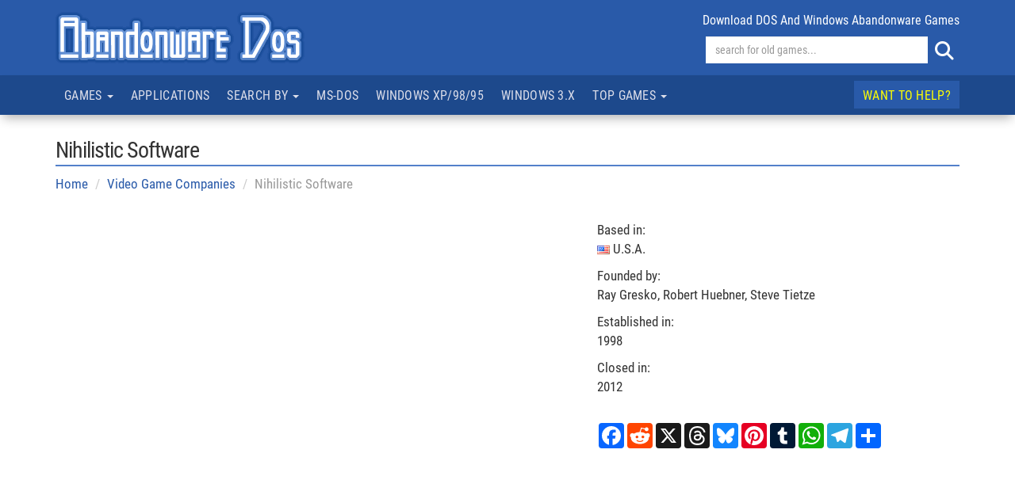

--- FILE ---
content_type: text/html; charset=UTF-8
request_url: https://www.abandonwaredos.com/retro-game-company.php?cmp=950&n=nihilistic-software
body_size: 6324
content:
<!DOCTYPE html>
<html lang="en" xml:lang="en">
<head>
<title>Nihilistic Software games on Abandonware DOS</title>
<meta name="description" content="Nihilistic Software: games developed or published for DOS and Windows " />
<meta name="keywords" content="Nihilistic Software,company,games,abandonware,dos,windows,download" />
<link rel="canonical" href="https://www.abandonwaredos.com/retro-game-company.php?cmp=950&amp;n=nihilistic-software"/>
		<meta property="og:title" content="Retro game company" />
		<meta property="og:type" content="article" />
		<meta property="og:url" content="https://www.abandonwaredos.com/retro-game-company.php?cmp=950&n=nihilistic-software" />
		<meta property="og:image" content="https://www.abandonwaredos.com/img/generic/clean_logo.png" />
		<meta property="og:locale" content="en_US" />
		<meta property="og:description" content="Retro game company" />
		<meta property="og:site_name" content="Abandonware DOS" />
					<meta property="og:locale" content="en_UK" />
							<meta property="article:published_time" content="" />
				<meta property="article:modified_time" content="" />
						<meta property="twitter:card" content="summary" />
		<meta property="twitter:title" content="Retro game company" />
		<meta property="twitter:description" content="Retro game company" />
		<meta property="twitter:image" content="https://www.abandonwaredos.com/img/generic/clean_logo.png" />
		<meta property="twitter:url" content="https://www.abandonwaredos.com/retro-game-company.php?cmp=950&n=nihilistic-software" />
		<script type="text/javascript" async=true>
!function(){var e=window.location.hostname,t=document.createElement("script"),a=document.getElementsByTagName("script")[0],s="https://cmp.inmobi.com".concat("/choice/","qkwajJ5eKAMZK","/",e,"/choice.js?tag_version=V3"),n=0;t.async=!0,t.type="text/javascript",t.src=s,a.parentNode.insertBefore(t,a),!function e(){for(var t,a="__tcfapiLocator",s=[],n=window;n;){try{if(n.frames[a]){t=n;break}}catch(p){}if(n===window.top)break;n=n.parent}t||(!function e(){var t=n.document,s=!!n.frames[a];if(!s){if(t.body){var p=t.createElement("iframe");p.style.cssText="display:none",p.name=a,t.body.appendChild(p)}else setTimeout(e,5)}return!s}(),n.__tcfapi=function e(){var t,a=arguments;if(!a.length)return s;if("setGdprApplies"===a[0])a.length>3&&2===a[2]&&"boolean"==typeof a[3]&&(t=a[3],"function"==typeof a[2]&&a[2]("set",!0));else if("ping"===a[0]){var n={gdprApplies:t,cmpLoaded:!1,cmpStatus:"stub"};"function"==typeof a[2]&&a[2](n)}else"init"===a[0]&&"object"==typeof a[3]&&(a[3]=Object.assign(a[3],{tag_version:"V3"})),s.push(a)},n.addEventListener("message",function e(t){var a="string"==typeof t.data,s={};try{s=a?JSON.parse(t.data):t.data}catch(n){}var p=s.__tcfapiCall;p&&window.__tcfapi(p.command,p.version,function(e,s){var n={__tcfapiReturn:{returnValue:e,success:s,callId:p.callId}};a&&(n=JSON.stringify(n)),t&&t.source&&t.source.postMessage&&t.source.postMessage(n,"*")},p.parameter)},!1))}(),!function e(){let t=["2:tcfeuv2","6:uspv1","7:usnatv1","8:usca","9:usvav1","10:uscov1","11:usutv1","12:usctv1"];window.__gpp_addFrame=function(e){if(!window.frames[e]){if(document.body){var t=document.createElement("iframe");t.style.cssText="display:none",t.name=e,document.body.appendChild(t)}else window.setTimeout(window.__gpp_addFrame,10,e)}},window.__gpp_stub=function(){var e=arguments;if(__gpp.queue=__gpp.queue||[],__gpp.events=__gpp.events||[],!e.length||1==e.length&&"queue"==e[0])return __gpp.queue;if(1==e.length&&"events"==e[0])return __gpp.events;var a=e[0],s=e.length>1?e[1]:null,n=e.length>2?e[2]:null;if("ping"===a)s({gppVersion:"1.1",cmpStatus:"stub",cmpDisplayStatus:"hidden",signalStatus:"not ready",supportedAPIs:t,cmpId:10,sectionList:[],applicableSections:[-1],gppString:"",parsedSections:{}},!0);else if("addEventListener"===a){"lastId"in __gpp||(__gpp.lastId=0),__gpp.lastId++;var p=__gpp.lastId;__gpp.events.push({id:p,callback:s,parameter:n}),s({eventName:"listenerRegistered",listenerId:p,data:!0,pingData:{gppVersion:"1.1",cmpStatus:"stub",cmpDisplayStatus:"hidden",signalStatus:"not ready",supportedAPIs:t,cmpId:10,sectionList:[],applicableSections:[-1],gppString:"",parsedSections:{}}},!0)}else if("removeEventListener"===a){for(var i=!1,r=0;r<__gpp.events.length;r++)if(__gpp.events[r].id==n){__gpp.events.splice(r,1),i=!0;break}s({eventName:"listenerRemoved",listenerId:n,data:i,pingData:{gppVersion:"1.1",cmpStatus:"stub",cmpDisplayStatus:"hidden",signalStatus:"not ready",supportedAPIs:t,cmpId:10,sectionList:[],applicableSections:[-1],gppString:"",parsedSections:{}}},!0)}else"hasSection"===a?s(!1,!0):"getSection"===a||"getField"===a?s(null,!0):__gpp.queue.push([].slice.apply(e))},window.__gpp_msghandler=function(e){var t="string"==typeof e.data;try{var a=t?JSON.parse(e.data):e.data}catch(s){var a=null}if("object"==typeof a&&null!==a&&"__gppCall"in a){var n=a.__gppCall;window.__gpp(n.command,function(a,s){var p={__gppReturn:{returnValue:a,success:s,callId:n.callId}};e.source.postMessage(t?JSON.stringify(p):p,"*")},"parameter"in n?n.parameter:null,"version"in n?n.version:"1.1")}},"__gpp"in window&&"function"==typeof window.__gpp||(window.__gpp=window.__gpp_stub,window.addEventListener("message",window.__gpp_msghandler,!1),window.__gpp_addFrame("__gppLocator"))}();var p=function(){var e=arguments;typeof window.__uspapi!==p&&setTimeout(function(){void 0!==window.__uspapi&&window.__uspapi.apply(window.__uspapi,e)},500)},i=function(){n++,window.__uspapi===p&&n<3?console.warn("USP is not accessible"):clearInterval(r)};if(void 0===window.__uspapi){window.__uspapi=p;var r=setInterval(i,6e3)}}();
</script>

<meta charset="utf-8">
<meta name="viewport" content="width=device-width, initial-scale=1">
<meta name="author" content="Abandonware DOS">
<link rel="shortcut icon" href="/img/favicons/favicon.ico">

<link href="https://stackpath.bootstrapcdn.com/bootstrap/3.4.1/css/bootstrap.min.css" rel="stylesheet" integrity="sha384-HSMxcRTRxnN+Bdg0JdbxYKrThecOKuH5zCYotlSAcp1+c8xmyTe9GYg1l9a69psu" crossorigin="anonymous">

<link href="/common/fa-6.5.2-web/css/fontawesome.min.css" rel="stylesheet" />
<link href="/common/fa-6.5.2-web/css/brands.min.css" rel="stylesheet" />
<link href="/common/fa-6.5.2-web/css/solid.min.css" rel="stylesheet" />

<link href="https://www.abandonwaredos.com/css/main.css?v=73" rel="stylesheet" type="text/css">
<link rel="preload" href="https://www.abandonwaredos.com/fonts/rc/roboto-condensed.woff2" as="font" type="font/woff2" crossorigin>
<link rel="alternate" type="application/rss+xml" title="Abandonware DOS RSS" href="https://www.abandonwaredos.com/feed/news_RSS.php">
<link rel="apple-touch-icon" href="/img/favicons/apple-touch-icon.png" />

<script>(function(w,d,s,l,i){w[l]=w[l]||[];w[l].push({'gtm.start':
new Date().getTime(),event:'gtm.js'});var f=d.getElementsByTagName(s)[0],
j=d.createElement(s),dl=l!='dataLayer'?'&l='+l:'';j.async=true;j.src=
'https://www.googletagmanager.com/gtm.js?id='+i+dl;f.parentNode.insertBefore(j,f);
})(window,document,'script','dataLayer','GTM-MQMV5Q');</script></head>
<body>
	<noscript><iframe src="https://www.googletagmanager.com/ns.html?id=GTM-MQMV5Q"
height="0" width="0" style="display:none;visibility:hidden"></iframe></noscript><header class="wrTestata">
	<div class="container">
		<div class="row">
			<div class="col-xs-5 col-sm-6 titolo">
				<a href="./"><img src="/img/abandonware_dos_title.png" width="325" height="65" class="img-responsive" alt="Abandonware DOS title"></a>
			</div>

			<div class="col-xs-7 col-sm-6 text-right">
				<div class="numGames clearfix hidden-xs">download DOS and Windows abandonware games</div>
				<form id="form_ricerca" name="form_ricerca" action="/search-redir.php" method="get" class="pull-right" role="search">
					<div class="sBox">
						<div class="in"><input id="sr" name="sr" type="text" size="44" placeholder="search for old games..." class="form-control"></div>
						<button type="submit" class="btn btn-success" name="b" id="b" value="find" title="search"><i class="fa fa-search"></i></button>
					</div>
				</form>
			</div>
		</div>

	</div>
</header><nav class="navbar navbar-default" data-spy="affix" data-offset-top="200" id="navTop" role="navigation">
	<div class="container">

		<div class="navbar-header">
			<button type="button" class="navbar-toggle" data-toggle="collapse" data-target="#mainbar1">
				<span class="sr-only">Toggle navigation</span>
				<span class="icon-bar"></span>
				<span class="icon-bar"></span>
				<span class="icon-bar"></span>
			</button>
		</div>

		<div class="collapse navbar-collapse" id="mainbar1">
			<ul class="nav navbar-nav">
				<li class="dropdown">
					<a href="#" class="dropdown-toggle" data-toggle="dropdown" data-hover="dropdown">Games <span class="caret"></span></a>
					<ul class="dropdown-menu">
						<li><a href="/abandonware-list.php?tp=7&amp;gen=action">action</a></li><li><a href="/abandonware-list.php?tp=7&amp;gen=action-adventure">action-adventure</a></li><li><a href="/abandonware-list.php?tp=7&amp;gen=adventure">adventure</a></li><li><a href="/abandonware-list.php?tp=7&amp;gen=puzzle">puzzle</a></li><li><a href="/abandonware-list.php?tp=7&amp;gen=racing">racing</a></li><li><a href="/abandonware-list.php?tp=7&amp;gen=rpg">rpg</a></li><li><a href="/abandonware-list.php?tp=7&amp;gen=shooter">shooter</a></li><li><a href="/abandonware-list.php?tp=7&amp;gen=simulation">simulation</a></li><li><a href="/abandonware-list.php?tp=7&amp;gen=sports">sports</a></li><li><a href="/abandonware-list.php?tp=7&amp;gen=strategy">strategy</a></li><li><a href="/abandonware-list.php?tp=7&amp;gen=vehicle+simulation">vehicle simulation</a></li>						<li class="divider"></li>
						<li><a href="/abandonware-list.php?tp=1&kword=484&theme=demo">Demos</a></li>
					</ul>
				</li>
				<li ><a href="applications.php?pag=634&amp;l=Applications+for+DOS+and+other+legacy+systems"    >Applications</a></li><li class="dropdown"><a href="#" class="dropdown-toggle"  data-toggle="dropdown"  data-hover="dropdown">Search by <span class="caret"></span></a><ul class="dropdown-menu"><li class="hidden-sm"><a href="browse-title.php?pag=571&amp;l=Browse+abandonware+and+retro+games+by+title"    >Title</a></li><li ><a href="browse-keywords.php?pag=572&amp;l=Browse+abandonware+and+retro+games+by+keyword"    >Keyword</a></li><li class="hidden-sm"><a href="browse-years.php?pag=573&amp;l=Abandonware+games+by+year+of+release"    >Year</a></li><li ><a href="game-companies.php?pag=575&amp;l=List+of+DOS+and+Windows+video+games+companies"    >Company</a></li><li ><a href="game-designers.php?pag=576&amp;l=The+top+video+games+designers+of+the+past"    >Designer</a></li></ul></li><li ><a href="dos-classics.php?pag=618&amp;l=Classic+DOS+games"    >MS-DOS</a></li><li class="hidden-sm"><a href="abandonware-windows.php?pag=601&amp;l=Classic+Windows+XP%2F98%2F95+games"    >Windows XP/98/95</a></li><li class="hidden-sm hidden-md"><a href="abandonware-windows-3x.php?pag=624&amp;l=Classic+Windows+3.x+games"    >Windows 3.x</a></li><li class="dropdown"><a href="#" class="dropdown-toggle"  data-toggle="dropdown"  data-hover="dropdown">Top games <span class="caret"></span></a><ul class="dropdown-menu"><li ><a href="best-old-games.php?pag=578&amp;l=The+best+abandonware+PC+games+of+all+time"    >The best abandonware games</a></li><li ><a href="charts-most-downloaded.php?pag=621&amp;l=The+most+downloaded+games+on+Abandonware+DOS"    >Top downloads</a></li><li ><a href="charts-playonline.php?pag=629&amp;l=Play+old+games+online"    >Play games online</a></li><li ><a href="charts-most-popular.php?pag=626&amp;l=The+most+popular+games+on+Abandonware+DOS"    >The most popular games</a></li><li ><a href="charts-genre.php?pag=623&amp;l=Best+abandonware+games+by+genre"    >Best games by genre</a></li></ul></li>			</ul>
			<ul class="nav navbar-nav navbar-right">
				<li class="evid"><a href="page.php?pag=591&amp;l=How+to+help+and+why+Abandonware+DOS+needs+support"    >Want to help?</a></li>			</ul>
		</div>

	</div>
</nav><div class="container">
    <main>
		<div class="col2">	<h1>Nihilistic Software</h1>
	<article class="wrGame">
		<ol class="breadcrumb hidden-xs">
			<li><a href="./">Home</a></li>
			<li><a href="/game-companies.php?pag=575">Video Game Companies</a></li>
			<li>Nihilistic Software</li>
		</ol>

		<div class="row mb-4 mt-4">

			<div class="col-sm-7">
							</div>

			<div class="col-sm-5 pt-4">
									<div class="mb-3">Based in:<br><img src="/img/flags/ico_en_us.png" alt="U.S.A."> U.S.A.</div>
										<div class="mb-3">Founded by:<br>Ray Gresko, Robert Huebner, Steve Tietze</div>
									<div class="mb-3">Established in:<br>1998</div>
				<div class="mb-3">Closed in:<br>2012</div>
				<br>
				<div class="wrShare">
	<!-- AddToAny BEGIN -->
	<div class="a2a_kit a2a_kit_size_32 a2a_default_style">
	<a class="a2a_button_facebook"></a>
	<a class="a2a_button_reddit"></a>
	<a class="a2a_button_x"></a>
	<a class="a2a_button_threads"></a>
	<a class="a2a_button_bluesky"></a>
	<a class="a2a_button_pinterest"></a>
	<a class="a2a_button_tumblr"></a>
	<a class="a2a_button_whatsapp"></a>
    <a class="a2a_button_telegram"></a>
	<a class="a2a_dd" href="https://www.addtoany.com/share"></a>
	</div>
	<script async src="https://static.addtoany.com/menu/page.js"></script>
	<!-- AddToAny END -->
</div>			</div>

		</div>
		
	</article>
	<br>
	<script async src="https://pagead2.googlesyndication.com/pagead/js/adsbygoogle.js?client=ca-pub-9643527450497487"
     crossorigin="anonymous"></script>
<ins class="adsbygoogle"
     style="display:block"
     data-ad-client="ca-pub-9643527450497487"
     data-ad-slot="2430646443"
     data-ad-format="auto"
     data-full-width-responsive="true"></ins>
<script>
     (adsbygoogle = window.adsbygoogle || []).push({});
</script>	<br>

	<div class="row">

		<div class="col-sm-9 col-md-8 mb-4">
			<h2>Games by Nihilistic Software</h2>
			<div class="my-4">This is a chronological list of games published or developed by Nihilistic Software from 2000 to 2000 on Abandonware DOS for DOS, Windows, Linux or Mac.</div>
			<div class="wrGameList">
				<div class="wrGameListL">
				<div class="row mb-5">
	<div class="col-sm-3">
		<a href="/abandonware-game.php?abandonware=Vampire%3A+The+Masquerade+-+Redemption&amp;gid=3396" title="Vampire: The Masquerade - Redemption" class="thumbnail"><img src="public/aban_img_screens/mini/vampire-redemption-06.jpg" width="231" height="144" class="media-object" alt="vampire-the-masquerade-redemption" /></a>
	</div>
	<div class="col-sm-9">
	<h3><a href="/abandonware-game.php?abandonware=Vampire%3A+The+Masquerade+-+Redemption&amp;gid=3396">Vampire: The Masquerade - Redemption</a></h3>
		<div class="wrTags">
			<span class="label label-warning">2000</span><span class="label label-info">Windows XP/98/95</span><span class="label label-info">Mac OS</span><span class="label label-info">rpg</span><span class="label label-danger">protected</span>			<span class="label label-white1">action RPG</span>
		</div>
			</div>
</div>				</div>
			</div>
			<br>
			<script async src="https://pagead2.googlesyndication.com/pagead/js/adsbygoogle.js?client=ca-pub-9643527450497487"
     crossorigin="anonymous"></script>
<ins class="adsbygoogle"
     style="display:block"
     data-ad-client="ca-pub-9643527450497487"
     data-ad-slot="2430646443"
     data-ad-format="auto"
     data-full-width-responsive="true"></ins>
<script>
     (adsbygoogle = window.adsbygoogle || []).push({});
</script>		</div>

		<aside class="aside col-sm-3 col-md-4 sideSticky">
			<div class="theiaStickySidebar">
				<section class="blockDonate colGames2 well wellDonate">
    <h5>Help Abandonware DOS!</h5>
	<div class="bd">
        <p>Abandonware DOS is a free site maintained by only one person.<br>If you want to help, you can donate via PayPal. Thank you!</p>
        <hr class="sm">
        <div class="text-center">
            <form action="https://www.paypal.com/donate" method="post" target="_top">
            <input type="hidden" name="hosted_button_id" value="K67MZ4P5YWWAS" />
            <input type="image" src="https://www.paypalobjects.com/en_US/i/btn/btn_donateCC_LG.gif" border="0" name="submit" title="PayPal - The safer, easier way to pay online!" alt="Donate with PayPal button" />
            <img alt="" border="0" src="https://www.paypal.com/en_US/i/scr/pixel.gif" width="1" height="1" />
            </form>
        </div>
    </div>
</section>			</div>
		</aside>

	</div>

			</div>

	</main>

</div>
<a href="#" class="backToTop hidden-sm"><i class="fa fa-chevron-up"></i></a>
<footer class="wrFooter">
	<div class="container">
		<div class="row">
			<div class="col-sm-2 col-md-2">
				<div class="tit">MORE INFO</div>
				<ul class="social list-unstyled">
					<li><a href="/abandonware-faq.php">F.A.Q.</a></li>
					<li><a href="/retro-games-collection.php">Collecting old games</a></li>
					<li><a href="/contacts">Contacts</a></li>
					<li><a href="/statistics">Statistics</a></li>
				</ul>
			</div>
			<div class="col-sm-3 col-md-3">
				<div class="tit">MORE GAMES</div>
				<ul class="social list-unstyled">
					<li><a href="/music">Soundtracks</a></li>
					<li><a href="/remakes">Retro remakes</a></li>
					<li><a href="/awards">Video games awards</a></li>
					<li><a href="/random-games">Random PC games</a></li>
				</ul>
			</div>
			<div class="col-sm-3 col-md-3">
				<div class="tit">DISCLAIMER</div>
				Company logos, box covers, etc. published on abandonwaredos.com belong to their respective owners.
			</div>
			<div class="col-sm-4 col-md-4 wrSocial">
				<ul class="list-unstyled">
					<li><a href="https://www.facebook.com/abandonwaredos/" target="_blank"><i class="fa-brands fa-facebook"></i>Facebook</a></li>
					<li><a href="https://www.reddit.com/r/abandonwareDOS/" target="_blank"><i class="fa-brands fa-reddit"></i>Reddit</a></li>
					<li><a href="https://twitter.com/AbandonwareDOS" target="_blank"><i class="fa-brands fa-x-twitter"></i>Twitter</a></li>
					<li><a href="https://www.youtube.com/c/Abandonwaredos" target="_blank"><i class="fa-brands fa-youtube"></i>YouTube</a></li>
					<li><a href="https://www.instagram.com/abandonwaredoscom/" target="_blank"><i class="fa-brands fa-instagram"></i>Instagram</a></li>
					<li><a href="https://pinterest.com/emanjonez/pc-retro-gaming/" target="_blank"><i class="fa-brands fa-pinterest"></i>Pinterest</a></li>
					<li><a href="https://www.threads.net/@abandonwaredoscom" target="_blank"><i class="fa-brands fa-threads"></i>Threads</a></li>
					<li><a href="https://bsky.app/profile/abandonwaredos.bsky.social" target="_blank"><i class="fa-brands fa-bluesky"></i>Bluesky</a></li>
				</ul>
			</div>
		</div>
	</div>
</footer>

<div class="wrSubFooter">
	<div class="container">
		<div class="wrSubMenu">
			<a href="/page.php?pag=616">Terms and conditions</a> <a href="/page.php?pag=433">Privacy policy</a> <a href="/privacy-cookies.php">Cookie policy</a>
		</div>
	</div>
</div><script defer src="/include/_base/js/ajax_base.js"></script>
<script src="https://code.jquery.com/jquery-1.10.2.min.js" integrity="sha256-C6CB9UYIS9UJeqinPHWTHVqh/E1uhG5Twh+Y5qFQmYg=" crossorigin="anonymous"></script>
<script src="https://stackpath.bootstrapcdn.com/bootstrap/3.4.1/js/bootstrap.min.js" integrity="sha384-aJ21OjlMXNL5UyIl/XNwTMqvzeRMZH2w8c5cRVpzpU8Y5bApTppSuUkhZXN0VxHd" crossorigin="anonymous"></script>
<script type="text/javascript" src="/js/tooltip.min.js"></script><script type="text/javascript" src="/js/popover.min.js"></script><script type="text/javascript" src="/js/bootstrap-hover-dropdown-master/bootstrap-hover-dropdown.min.js"></script><script type="text/javascript" src="/js/theia-sticky-sidebar.js"></script><script type="text/javascript" src="/js/jquery.config.js"></script>
</body>
</html>


--- FILE ---
content_type: text/html; charset=utf-8
request_url: https://www.google.com/recaptcha/api2/aframe
body_size: 268
content:
<!DOCTYPE HTML><html><head><meta http-equiv="content-type" content="text/html; charset=UTF-8"></head><body><script nonce="vRA06hvay7mDUAyV7AN3Og">/** Anti-fraud and anti-abuse applications only. See google.com/recaptcha */ try{var clients={'sodar':'https://pagead2.googlesyndication.com/pagead/sodar?'};window.addEventListener("message",function(a){try{if(a.source===window.parent){var b=JSON.parse(a.data);var c=clients[b['id']];if(c){var d=document.createElement('img');d.src=c+b['params']+'&rc='+(localStorage.getItem("rc::a")?sessionStorage.getItem("rc::b"):"");window.document.body.appendChild(d);sessionStorage.setItem("rc::e",parseInt(sessionStorage.getItem("rc::e")||0)+1);localStorage.setItem("rc::h",'1767254398336');}}}catch(b){}});window.parent.postMessage("_grecaptcha_ready", "*");}catch(b){}</script></body></html>

--- FILE ---
content_type: text/css
request_url: https://www.abandonwaredos.com/css/main.css?v=73
body_size: 7564
content:
@font-face {
  font-family: 'Roboto Condensed';
  font-style: normal;
  font-weight: 400;
  font-display: swap;
  src: local('Roboto Condensed'), url('/fonts/rc/roboto-condensed.woff2') format('woff2');
}

html {
	scroll-padding-top: 100px;
}

body{
	font-family: 'Roboto Condensed', sans-serif;
	font-size: 17px;
	font-style: normal;
	font-weight: 400;
	}

.m-0 { margin:0!important; }
.m-1 { margin:.25rem!important; }
.m-2 { margin:.5rem!important; }
.m-3 { margin:1rem!important; }
.m-4 { margin:1.5rem!important; }
.m-5 { margin:3rem!important; }
.m-6 { margin:4rem!important; }

.mt-0 { margin-top:0!important; }
.mr-0 { margin-right:0!important; }
.mb-0 { margin-bottom:0!important; }
.ml-0 { margin-left:0!important; }
.mx-0 { margin-left:0 !important;margin-right:0 !important; }
.my-0 { margin-top:0!important;margin-bottom:0!important; }

.mt-1 { margin-top:.25rem!important; }
.mr-1 { margin-right:.25rem!important; }
.mb-1 { margin-bottom:.25rem!important; }
.ml-1 { margin-left:.25rem!important; }
.mx-1 { margin-left:.25rem!important;margin-right:.25rem!important; }
.my-1 { margin-top:.25rem!important;margin-bottom:.25rem!important; }

.mt-2 { margin-top:.5rem!important; }
.mr-2 { margin-right:.5rem!important; }
.mb-2 { margin-bottom:.5rem!important; }
.ml-2 { margin-left:.5rem!important; }
.mx-2 { margin-right:.5rem!important;margin-left:.5rem!important; }
.my-2 { margin-top:.5rem!important;margin-bottom:.5rem!important; }

.mt-3 { margin-top:1rem!important; }
.mr-3 { margin-right:1rem!important; }
.mb-3 { margin-bottom:1rem!important; }
.ml-3 { margin-left:1rem!important; }
.mx-3 { margin-right:1rem!important;margin-left:1rem!important; }
.my-3 { margin-bottom:1rem!important;margin-top:1rem!important; }

.mt-4 { margin-top:1.5rem!important; }
.mr-4 { margin-right:1.5rem!important; }
.mb-4 { margin-bottom:1.5rem!important; }
.ml-4 { margin-left:1.5rem!important; }
.mx-4 { margin-right:1.5rem!important;margin-left:1.5rem!important; }
.my-4 { margin-top:1.5rem!important;margin-bottom:1.5rem!important; }

.mt-5 { margin-top:3rem!important; }
.mr-5 { margin-right:3rem!important; }
.mb-5 { margin-bottom:3rem!important; }
.ml-5 { margin-left:3rem!important; }
.mx-5 { margin-right:3rem!important;margin-left:3rem!important; }
.my-5 { margin-top:3rem!important;margin-bottom:3rem!important; }

.mt-6 { margin-top:4rem!important; }
.mr-6 { margin-right:4rem!important; }
.mb-6 { margin-bottom:4rem!important; }
.ml-6 { margin-left:4rem!important; }
.mx-6 { margin-right:4rem!important;margin-left:4rem!important; }
.my-6 { margin-top:4rem!important;margin-bottom:4rem!important; }

.mt-auto { margin-top:auto!important; }
.mr-auto { margin-right:auto!important; }
.mb-auto { margin-bottom:auto!important; }
.ml-auto { margin-left:auto!important; }
.mx-auto { margin-right:auto!important;margin-left:auto!important; }
.my-auto { margin-bottom:auto!important;margin-top:auto!important; }

.p-0 { padding:0!important; }
.p-1 { padding:.25rem!important; }
.p-2 { padding:.5rem!important; }
.p-3 { padding:1rem!important; }
.p-4 { padding:1.5rem!important; }
.p-5 { padding:3rem!important; }

.pt-0 { padding-top:0!important; }
.pr-0 { padding-right:0!important; }
.pb-0 { padding-bottom:0!important; }
.pl-0 { padding-left:0!important; }
.px-0 { padding-left:0!important;padding-right:0!important; }
.py-0 { padding-top:0!important;padding-bottom:0!important; }

.pt-1 { padding-top:.25rem!important; }
.pr-1 { padding-right:.25rem!important; }
.pb-1 { padding-bottom:.25rem!important; }
.pl-1 { padding-left:.25rem!important; }
.px-1 { padding-left:.25rem!important;padding-right:.25rem!important; }
.py-1 { padding-top:.25rem!important;padding-bottom:.25rem!important; }

.pt-2 { padding-top:.5rem!important; }
.pr-2 { padding-right:.5rem!important; }
.pb-2 { padding-bottom:.5rem!important; }
.pl-2 { padding-left:.5rem!important; }
.px-2 { padding-right:.5rem!important;padding-left:.5rem!important; }
.py-2 { padding-top:.5rem!important;padding-bottom:.5rem!important; }

.pt-3 { padding-top:1rem!important; }
.pr-3 { padding-right:1rem!important; }
.pb-3 { padding-bottom:1rem!important; }
.pl-3 { padding-left:1rem!important; }
.py-3 { padding-bottom:1rem!important;padding-top:1rem!important; }
.px-3 { padding-right:1rem!important;padding-left:1rem!important; }

.pt-4 { padding-top:1.5rem!important; }
.pr-4 { padding-right:1.5rem!important; }
.pb-4 { padding-bottom:1.5rem!important; }
.pl-4 { padding-left:1.5rem!important; }
.px-4 { padding-right:1.5rem!important;padding-left:1.5rem!important; }
.py-4 { padding-top:1.5rem!important;padding-bottom:1.5rem!important; }

.pt-5 { padding-top:3rem!important; }
.pr-5 { padding-right:3rem!important; }
.pb-5 { padding-bottom:3rem!important; }
.pl-5 { padding-left:3rem!important; }
.px-5 { padding-right:3rem!important;padding-left:3rem!important; }
.py-5 { padding-top:3rem!important;padding-bottom:3rem!important; }

.w-100 { width: 100%!important; }
.w-50 { width: 50%!important; }

.btn{
    padding: 7px 12px;
    font-size: 16px;
}

.pagination>.active>a, .pagination>.active>a:focus, .pagination>.active>a:hover, .pagination>.active>span, .pagination>.active>span:focus, .pagination>.active>span:hover {
  background-color: #295AA9;
  border-color: #295AA9;
}
.pagination>li>a, .pagination>li>span {
  color: #295AA9;
  padding: 6px 15px;
}

.list-group-item.active, .list-group-item.active:focus, .list-group-item.active:hover {
	background-color: #295AA9;
	border-color: #295AA9;
}

.breadcrumb{
  background-color: transparent;
  padding: 0 0 4px 0;
  color: #999;
}

.dropdown-menu .divider{
    background-color: #4d82d4;
}

.table-hover>tbody>tr:hover {
  background-color: #eee !important;
}

.btn{
    display: inline-block;
    vertical-align: middle;
    position: relative;
    border: 1px solid;
    box-shadow: inset 0 1px 0 0 rgba(255, 255, 255, 0.19);
	}

.btn-success {
    background: #73B503;
	color: #ebffca;
	}
.btn-success.active, .btn-success.focus, .btn-success:active, .btn-success:focus, .btn-success:hover, .open>.dropdown-toggle.btn-success {
  	background: #518103;
  	border-color: #518103;
	}
.btn-primary {
    background: #295AA9 ;
	}
.btn-primary.active, .btn-primary.focus, .btn-primary:active, .btn-primary:focus, .btn-primary:hover, .open>.dropdown-toggle.btn-primary {
    background: #012865;
    border-color: #012865;
	}
.btn-default {
	text-transform: inherit;
    border-color: #ddd;
    color: #666;
	}

.btn-toptag{
    border: none;
    padding: 0;
    text-transform: capitalize;
    font-size: 16px;
    margin-bottom: 10px;
    margin-right: 20px;
    display: inline-block;
	}
.btn-toptag:hover{
	text-decoration: underline;
	}
.btn-toptag .fa{
    font-size: 18px;
    top: 3px;
    margin-right: 5px;
	}
.btn-award{
	color: #bf9928;
	}
.btn-award:hover{
	color: #c99e34;
	}
.btn-award .fa{
	color: #b57424;
	}
.btn-red,
.btn-red .fa{
	color: #ff0000;
	}


.alert-plain{
    color: #777;
    background-color: #eee;
    border-color: #ddd;
	}
.alert-plain hr {
	border-top-color: #d3d3d3;
}

.label{
  font-size: 13px;
  font-weight: normal;
  padding: .2em .5em .2em;
  }
.label-success{
  	background-color: #73B503;
  	}
.label-info{
	background-color: #167ac6;
	}
.label-default {
  	background-color: #bbb;
	}
.label-white1 {
    background-color: #fff;
    color: #167ac6;
	}

.list-group-item{
	border: none;
	}
a.list-group-item:focus, a.list-group-item:hover, a.list-group-item:hover .badge {
  background-color: #295AA9;
  color: #fff;
}

.nav-pills>li.active>a, .nav-pills>li.active>a:focus, .nav-pills>li.active>a:hover {
  background-color: #295AA9;
}

.thumbnail{
	border: 1px solid #ccc;
	border-radius: 2px;
	background-color: #eee;
	}
.thumbnail.active, .thumbnail:focus, .thumbnail:hover {
  filter: alpha(opacity=70);
  opacity: 0.7;
}

a{
	color: #295aa9;
	text-decoration: none;
	}
a:hover{
	color: #003380;
	text-decoration: underline;
	}

.backToTop {
    position: fixed; display: none;
    color: #fff; background-color: rgba(0, 0, 0, 0.70);
    font-size: 20px;
    bottom: 20px; right: 20px; padding: 15px 20px;
    border-radius: 50px;
    border: 2px solid #fff;
    text-decoration: none;
    z-index: 99;
	}
.backToTop:hover {
    color: #000;
    background-color: rgba(135, 135, 135, 0.40);
    text-decoration: none;
	}

.tabExt a[href^="http://"]:after,
.tabExt a[href^="https://"]:after,
.tabRemakes .rp a[href^="http://"]:after,
.tabRemakes .rp a[href^="https://"]:after,
.extLink:after {
    content: " \2197";
    font-weight: bold;
    position: relative;
    margin-right: 5px;
}

hr.sm{
	margin-top: 10px;
    margin-bottom: 10px;
	}
.col2 hr.sm{
    border-top: 1px solid #ddd;
	}

h1, h2, h3, h4, h5, h6{
    letter-spacing: -1px;
  	border-bottom: 2px solid #5380ca;
    color: #333;
	}
h1{
	font-size: 28px;
  	margin-top: 10px;
	padding-bottom: 3px;
	}
h1 a:hover, h2 a:hover, h3 a:hover{
	text-decoration: none;
	}
h2, h3, h4{
	font-size: 24px;
	padding-bottom: 5px;
	}

h2.plain, h3.plain, h4.plain{
    border: none;
    padding: 0;
	margin-top: 10px;
    font-size: 22px;
}

.table-clear td, .table-clear th{
	border: none !important;
	}

.wrShare .addthis_sharing_toolbox, .wrShare .addthis_toolbox{
	margin: 15px 0 10px 0;
	}
.aside .wrShare .a2a_default_style{
	display: flex;
    flex-wrap: wrap;
	}
.aside .wrShare .a2a_default_style a{
	margin-bottom: 12px;
	}

small {
	display: block;
    margin-bottom: 5px;
	color: #999 !important;
	letter-spacing: -1px;
	}
.darkLink{
	color: #000;
	}

.niceLink{
	font-size: 15px !important;
	text-transform: uppercase;
	}
.niceLink:hover{
	text-decoration: none;
	color: #000;
	}
.niceLink:before{
	content: '\00bb';
	padding-right: 3px;
	font-size: 20px;
	}

.wrSocialBloc i{
    margin-right: 10px;
	}

.borBlock{
	padding-top: 10px;
	padding-bottom: 15px;
	}
.borBlock .b{
	text-transform: uppercase;
	font-weight: bold;
	padding-bottom: 5px;
	}

.wiki{
	font-size: 14px;
	color:#777;
	font-style:italic;
	margin: 5px 0 10px 0;
	}

.msgPub{
	display: none;
	margin-top: 10px;
	margin-bottom: 10px;
    background: #fff;
    border-radius: 5px;
    padding: 15px 10px 10px 15px;
    color: #999;
    border: 1px solid #e3e3e3;
	}
.msgPub img{
	margin: 0 auto;
	}
.msgPub .pp{
	text-align: right;
	}

.wellPrimary {
    padding: 15px;
    background-color: #f3f8ff;
    border: 1px solid #eaf1fb;
	}


/***********************************************
 * Header, footer
 */

header{
	color: #fff;
	background-color: #295AA9;
    max-height: 95px;
	}

.wrTestata .titolo{
	margin: 15px 0;
	}
.wrTestata .titolo img{
	height: 65px;
	}

.numGames{
	text-transform: capitalize;
	padding: 15px 0 3px 0;
	font-size: 16px;
	}
.numGames strong{
	color: #ffff00;
	}

#navTop.navbar {
	border-radius: 0;
	border: none;
	-webkit-box-shadow: 0px 8px 14px -4px rgba(0,0,0,0.3);
	-moz-box-shadow: 0px 8px 14px -4px rgba(0,0,0,0.3);
	box-shadow: 0px 8px 14px -4px rgba(0,0,0,0.3);
	z-index: 10;
	}


#mainbar1{
    margin-top: 7px;
    margin-bottom: 6px;
    letter-spacing: 0.3px;
	}
#mainbar1 .nav>li>a {
  	padding: 9px 11px 6px 11px;
	}

#navTop.affix {
	position: fixed;
	top: 0;
	width: 100%;
	z-index: 9999;
	padding: 0;
    }

.navbar-default{
  background-color: #1d498c;
  color: #fff;
  text-transform: uppercase;
  font-size: 16px;
}
.navbar-default .navbar-nav>li>a {
  color: #dcdeea;
}
.navbar-default .navbar-nav>li>a:focus, .navbar-default .navbar-nav>li>a:hover {
  color: #ffff00;
  background-color: #295AA9;
}
.navbar-default .navbar-nav>.active>a, .navbar-default .navbar-nav>.active>a:focus, .navbar-default .navbar-nav>.active>a:hover {
  color: #ffff00;
  background-color: #295AA9;
}
.navbar-default .navbar-nav>.open>a, .navbar-default .navbar-nav>.open>a:focus, .navbar-default .navbar-nav>.open>a:hover {
  color: #ffff00;
  background-color: #295AA9;
}
.nav .open>a, .nav .open>a:focus, .nav .open>a:hover {
  background-color: #eee;
  border-color: #1d498c;
}

.navbar-default .navbar-toggle .icon-bar {
    background-color: #fff;
}
.navbar-default .navbar-toggle {
    border: none;
}

.navbar-toggle{
	padding: 7px 8px;
    }

#form_ricerca{
	margin-top: 3px;
	}
#form_ricerca button{
    border-radius: 0;
    padding: 9px 7px 5px 9px;
    margin-left: 0;
    box-shadow: none;
    border: none;
    background: transparent;
    color: #fff;
	}
#form_ricerca .fa{
	font-size: 24px;
}
#form_ricerca input{
    border-radius: 0;
    border: none;
	}
#form_ricerca .sBox{
	display: table;
	max-width: 320px;
	}
#form_ricerca .sBox .in{
	display: table-cell;
    width: 100%;
	}

.dropdown-menu{
    background-color: #295AA9;
    border-right: none;
    border-left: none;
}
.dropdown-menu>li>a {
  	font-size: 15px;
    padding: 4px 20px;
    color: #dcdeea;
}
.dropdown-menu>.active>a, .dropdown-menu>.active>a:focus, .dropdown-menu>.active>a:hover {
  	background-color: #1d498c;
    color: #ffff00;
}
.dropdown-menu>li>a:focus, .dropdown-menu>li>a:hover {
    background-color: #1d498c;
    color: #ffff00;
}

.navbar-right>li.evid>a{
	color: #ffff00;
    background-color: #295AA9;
	}
.navbar-right>li.evid>a:hover{
	color: #fff;
	}


.wrFooter{
	border-top: 10px solid #295AA9;
	background-color: #003380;
	color: #fff;
	line-height: 26px;
	padding: 30px 0 20px 0;
	}
.wrFooter a{
	color: #839FCA;
	text-decoration: none;
	}
.wrFooter a:hover{
	color: #fff;
	text-decoration: underline;
	}

.wrFooter .tit{
	font-size: 18px;
	font-weight: bold;
	margin-bottom: 10px;
	}

.wrFooter .wrSocial svg{
	min-width: 32px;
	font-size: 20px;
    position: relative;
    top: 4px;
}
.wrFooter .wrSocial i{
	min-width: 30px;
	font-size: 20px;
	}
.wrFooter .wrSocial li{
	margin: 0 0 10px 0;
	min-width: 150px;
	float: right;
	}

.wrSubFooter{
	background-color: #295AA9;
	color: #002A6B;
	padding-top: 25px;
	padding-bottom: 15px;
	}
.wrSubFooter a{
    color: #839fca;
	text-decoration: none;
	}
.wrSubFooter a:hover{
	color: #fff;
	}

.wrSubMenu{
	padding-bottom: 5px;
	}
.wrSubMenu a{
	padding: 0 10px 0 0;
	}

.evid1{
	text-decoration: underline;
	font-weight: bold;
	}

#c-bns.swap button:first-child {
    background: #759bd9 !important;
}


/***********************************************
 * HOME
 */

.nomt{
	margin-top: 0;
	}
.home .breadcrumb{
	margin-bottom: 0;
	}

.home .bannerBut{
	display: block;
    padding: 20px 20px;
    border-radius: 7px;
    color: #fff;
    font-size: 26px;
    font-weight: bold;
    text-decoration: none;
    background: #295aa9;
	border: none;
    background-size: 250px;
	margin: 5px 0 20px 0;
	}
.home .bannerBut i{
    display: block;
    font-size: 16px;
    font-style: normal;
    font-weight: normal;
    border-bottom: 1px solid;
    margin-bottom: 4px;
	}
.home .bannerBut:hover{
	opacity: 0.7;
	}
.home .bannerBut img{
	margin-top: 10px;
    width: 100%;
    height: 100%;
}
.home .bannerBut em{
    font-size: 14px;
    display: block;
    font-weight: normal;
    margin-top: 5px;
	float: right;
}

.home .wrListaG3 .wrBloc>a {
    max-height: 160px;
}

.home .wrListaUpdate .wrBloc>a {
    max-height: 145px;
}
.home .wrListaUpdate .wrText {
	line-height: 28px;
}

.home .btn-focus{
    font-size: 15px;
    border-radius: 4px;
    padding: 4px 10px;
    text-transform: initial;
}

.home .wrGenres a{
    margin-top: 15px;
    text-align: center;
    font-size: 17px;
    border: none;
    border-radius: 0;
    padding: 10px 0;
    transition: 0.3s;
	}
.home .wrGenres a span{
    margin: 5px 0;
    display: block;
    font-size: 20px;
    color: #c3e28d;
	}

.home .wrListaG3{
    margin-top: 10px;
	}
.home .wrListaG3 .wrBloc{
    margin-top: 10px;
    margin-bottom: 20px;
	}

.home aside .thumbnail{
	margin-bottom: 5px;
	}

.home .wrFocusGames .thumbnail{
    margin: 0;
    padding: 8px;
	}
.home .wrFocusGames img{
	width: 100%;
	}
.home .wrFocusGames span{
	display: block;
    white-space: nowrap;
    overflow: hidden;
    text-overflow: ellipsis;
    font-size: 14px;
    margin-top: 7px;
	}
.home .wrFocusGames a:hover{
	text-decoration: none;
	}
	

.wrAffiliates li{
    margin: 10px 0;
    display: inline-block;
    padding: 0 5%;
	}

.wrTopTen ol, .wrTopTen ul{
	padding-left: 0;
	list-style: none;
	counter-reset: top10counter;
	}
.wrTopTen li{
    position: relative;
    padding: 0 0 8px 28px;
	counter-increment: top10counter;
	}
.wrTopTen li::before {
    position: absolute;
    top: 13px;
    left: 0;
    font-size: 13px;
    padding-top: 1px;
    transform: translateY(-50%);
    content: counter(top10counter);
    color: #fff;
	background: #295aa9;
    width: 20px;
    height: 20px;
    display: inline-block;
    text-align: center;
}



/***********************************************
 * COLONNA 1
 */

.col2{
	padding-top: 20px;
	padding-bottom: 40px;
}

.wrGameList{
	margin-top: 25px;
	overflow: hidden;
	}


.wrGameList .wrOrder,
.titleBar{
    margin-bottom: 25px;
    padding: 9px 15px 7px 15px;
    background-color: #167ac6;
    color: #fff;
	}
.wrGameList .wrOrder a{
    color: #fff;
    display: inline-block;
	margin-right: 6px;
	margin-left: 1px;
	}
.wrGameList .wrOrder a:hover{
    text-decoration: none;
    border-bottom: 2px solid #fff;
	}
.wrGameList .wrOrder a.evid1{
    text-decoration: none;
    font-weight: normal;
    border-bottom: 2px solid #fff;
	}
.wrGameList .wrOrder ul{
	display: inline-block;
	padding: 0 0 0 5px;
	margin: 0;
	}
.wrGameList .wrOrder li{
	display: inline-block;
	padding: 0;
	}


.wrGameList .wrGameListL h3{
	margin-top: 0;
	letter-spacing: -0.7px;
	text-transform: inherit;
	font-size: 22px;
	padding: 0;
	border: none;
	}
.wrGameList .wrGameListL h3 a{
	display: block;
    padding-bottom: 2px;
    border-bottom: 1px dashed #99adcd;
	}
.wrGameList .wrGameListL h3 a:hover{
	text-decoration: none;
	color: #000;
	border-bottom: 1px solid #000;
	}
.wrGameList .wrGameListL .dsc{
    color: #777;
    text-align: justify;
	margin: 0;
    font-size: 16px;
	}


.wrGameList .wrTags{
	margin-top: 10px;
	margin-bottom: 10px;
	}
.wrGameList .label{
	margin-right: 7px;
	font-size: 15px;
	}
.wrGameList .label img{
	margin-right: 5px;
	margin-bottom: 2px;
	}
.wrGameList .label-white1{
  	float: right;
	margin-right: 0;
	}
.wrGameList .thumbnail{
    margin-bottom: 0;
    border: none;
    background-color: transparent;
    padding: 0;
	}
.wrGameList .thumbnail>img{
    max-width: 170px;
    margin-left: 0;
	}

.wrGameList span.stars, .wrGameList span.stars span {
    display: block;
    background: url("/img/stars.png") 0 -16px repeat-x;
    width: 80px;
    height: 16px;
    margin-top: 10px;
	}
.wrGameList span.stars span {
    background-position: 0 0;
	}

.wrListaG3{
	overflow: hidden;
    margin-top: 30px;
	}
.wrListaG3 .wrBloc{
    margin-bottom: 30px;
	background-color: transparent;
	padding: 0;
	border: none;
	}
.wrListaG3 .wrBloc>a{
	display: block;
	overflow: hidden;
    margin-bottom: 0;
	max-height: 170px;
	}
.wrListaG3 .wrBloc>a>img{
    height: 100%;
	width: inherit;
    margin: 0;
    overflow: hidden;
	}
.wrListaG3 .wrBloc .caption{
	color: #999;
	padding: 10px 0;
	overflow: hidden;
	}
.wrListaG3 .wrTags{
	margin: 10px 0 15px 0;
	}
.wrListaG3 .label{
	margin-right: 8px;
    padding: .3em .6em;
    font-size: 13px;
	}
.wrListaG3 .wrText{
    margin-top: 5px;
	}
.wrListaG3 .title{
    white-space: nowrap;
    overflow: hidden;
    text-overflow: ellipsis;
    border: none;
    letter-spacing: -0.5px;
    font-size: 19px;
	}
.wrListaG3 .thumbnail{
    margin-bottom: 0;
    border: none;
    background-color: transparent;
    padding: 0;
	}
.wrListaG3 .thumbnail>img{
    -webkit-transition: all 0.4s ease-out;
    -moz-transition: all 0.4s ease-out;
    -o-transition: all 0.4s ease-out;
    transition: all 0.4s ease-out;
	}
.wrListaG3 .thumbnail>img:hover{
    transform: scale(1.4, 1.4);
	}


.wrLettere .btn{
	margin: 0 1px 6px 1px;
	font-size: 16px;
	width: 50px;
	text-transform: uppercase;
	}

.wrListNormal .list-group-item{
    border: 1px solid #ddd;
	}

.wrNewTrend .wrListaG3{
    margin-top: 10px;
}
.wrNewTrend .wrListaG3 .wrBloc{
    margin-bottom: 10px;
}

.tabRemakes .rp{
	line-height: 23px;
	}
.tabRemakes img{
    vertical-align: top;
	margin: 0 15px 0 0;
	height: auto;
	}


/* Lista generi, ecc. per ricerca */

.wrListSearch{
	margin-bottom: 30px;
	}
.wrListSearch a{
	display: block;
    text-align: left;
	font-size: 16px;
    text-overflow: ellipsis;
    overflow: hidden;
    margin-top: 14px;
    text-transform: capitalize;
	}
.wrListSearch a span{
	margin: 7px 0;
	}

.listKw h3 {
	text-transform: capitalize;
	font-size: 22px;
	}
.listKw h3 span{
	font-size: 18px;
	color: #999;
	padding-left: 5px;
	}

.wrGenres a{
    margin-top: 20px;
	}


/* Site search */

.list-cerca .list-group-item{
	border: 1px solid #ddd;
	}



/* Awards */

.wrAwardList{
	margin-top: 20px;
    border: 1px solid #295aa9;
    border-radius: 7px 7px 0 0;
	}
.wrAwardList li a{
	font-weight: bold;
	}
.wrAwardList li div{
	color: #999;
	font-style: italic;
	font-size: 14px;
  	padding-right: 4em;
	}
.wrAwardList .badge{
	background-color: transparent;
	color: #777;
	font-size: 16px;
	font-weight: normal;
	}


/* Voti */

.vt{
	font-size: 16px;
}

.vt .fa{
    color: #e9cb51;
    margin-left: 5px;
    margin-right: 3px;
    font-size: 14px;
    position: relative;
    top: -1px;
}

.vt em{
	font-style: normal;
	color: #999;
    margin-left: 2px;
}


/* Classifiche */

.tableChart{
	margin-top: 20px;
    border-radius: 5px;
    border: 1px solid #ddd;
	}
.tableChart td{
    border-top: 1px solid #ddd;
    border-top-color: #eee !important;
    padding: 7px 8px;
	}
.tableChart th[scope="col"]{
    font-weight: normal;
	text-transform: uppercase;
  	background-color: #295AA9;
  	color: #fff;
    padding-right: 20px;
    border-bottom: none;
    border-color: #295aa9;
	}
.tableChart th[scope="col"] a{
	color: #fff;
	text-decoration: underline;
	}
.tableChart th[scope="row"]{
	font-weight: normal;
	color: #888;
  	background-color: #eee;
	}
.tableChart .btn-sm{
    padding: 5px 10px;
    font-size: 12px;
	}
.table-striped>tbody>tr:nth-of-type(even) {
    background-color: #fafafa;
	}
.table-striped>tbody>tr:nth-of-type(odd) {
    background-color: #fff;
	}

#pag_playonline .wrListaG3 .wrBloc>a {
    max-height: 142px;
}


/* Ricerca nel sito */

.wrSearch h3{
	margin-top: 25px;
	}

.wrSearch .rs{
	margin-bottom: 10px;
	}



/* Documento */

#doc pre{
	white-space: pre-line;
	}
#doc p.dl{
	font-size: 16px;
	}
#doc .pdfobject-container { 
	height: 750px; border: 5px solid #ccc; 
	}



/***********************************************
 * COLONNA 2
 */

aside{
	padding-top: 20px;
	padding-bottom: 40px;
	}

aside .media-heading{
	line-height: 18px;
	font-size: 16px;
	}
aside .media small{
    margin-bottom: 3px;
    text-transform: capitalize;
    font-size: 88%;
	}
	
aside .table{
	margin-bottom: 0;
	}

aside h3, aside h4, aside h5,
.aside h3, .aside h4, .aside h5{
	margin: 0;
	font-weight: normal;
    text-transform: inherit;
    letter-spacing: -0.4px;
    line-height: 21px;
	font-size: 18px;
    padding: 12px 16px 10px 16px;
	border: none;
    color: #fff;
	background-color: #295aa9;
	}

aside .well, .aside .well, .wellPlain{
	padding: 0;
	box-shadow: none;
	border: none;
	background-color: #ddf1ff;
    border: 1px solid #5380ca;
    margin-bottom: 25px;
	}
aside .well .bd, .aside .well .bd, 
aside .well.bd, .aside .well.bd{
    padding: 16px;
	}
aside .well .fd, .aside .well .fd, 
aside .well.fd, .aside .well.fd{
	padding-top: 10px;
    border-top: 1px solid #a7c9e7;
	display: block;
	}
aside .well hr{
    border-top: 1px solid #a7c9e7;
	}

aside .wellDonate{
    background-color: #fff3d5 !important;
    border: 1px solid #ffc439 !important;
	}
aside .wellDonate h5{
    color: #333;
	background-color: #ffdd8e;
	border: none;
	}
aside .wellDonate hr{
    border-top: 1px solid #e9c689;
	}

aside .wellSearch .fa{
    font-size: 8px;
    margin-right: 4px;
    position: relative;
    top: -1px;
}
aside .wellSearch{
    background-color: #eef7df !important;
    border: 1px solid #8acd18 !important;
	}
aside .wellSearch h4{
    color: #333;
	background-color: #d1eba5;
	border: none;
	}

aside .btn-success{
	text-align: left;
	}
aside .btn-block+.btn-block {
	margin-top: 10px;
	}

aside .blockDonate{
	margin-top: 20px;
	}

.colGames1 .media-object{
	max-width: 110px;
	}
.colGames1 .media{
    margin-top: 15px;
	}

.colGames2 .media-object{
    width: 100%;
    height: 100%;
    margin-bottom: 10px;
	}
.colGames2 .media a{
	font-size: 18px;
	}


.wrSideMenu>li{
	margin-top: 3px !important;
	}
.wrSideMenu>li>a, .wrSideMenu a {
    padding: 3px 8px;
    font-size: 16px;
	text-transform: capitalize;
	}
aside>.wrSideMenu>li>a {
    background: #fff;
	}
.wrSideMenu>div>a {
	margin-bottom: 10px;
	}
.wrSideMenu>li>a:hover {
  	background-color: #ddd;
	}
.wrSideMenu>li>a.apps{
	font-style: italic;
	}

.wrFilters .btn-group{
    width: 100%;
	}
.wrFilters .dropdown-menu{
    width: 100%;
	}
aside small{
    font-size: 76%;
	}
aside .tList{
	padding-top: 21px;
	}

aside .imgSplash, .aside .imgSplash{
	display: block;
	margin-bottom: 20px;
	width: 100%;
	}



/*************************** Scheda gioco */

.wrGame .col2,
.wrGame .aside{
	padding-top: 0;
}

.wrGame .breadcrumb{
	margin-bottom: 0;
	}
.aside .wiki{
	margin-top: 20px;
	}

.wrGame h1{
    margin-top: 30px;
	}

.wrGame .col2 h2, .wrGame .col2 h3, .wrGame .col2 h4{
	margin-top: 40px;
	}

.wrGame .ginfo>div{
	margin-bottom: 8px;
	padding-bottom: 4px;
}
.wrGame .ginfo>div>div{
	display: inline-block;
}

.wrGame .imgAward{
    max-height: 40px;
    padding-right: 5px;
	}

.wrGame .video{
	margin-top: 20px;
	}

.wrGame .rowGal{
	margin-right: -10px;
    margin-left: -10px;
	}
.wrGame .rowGal>div{
    padding-right: 10px;
    padding-left: 10px;
	}

.wrGame .thumbnail{
	margin-bottom: 20px;
  	padding: 0;
  	border: none;
  	background-color: transparent;
    transition: 0.3s;
	}
.wrGame .thumbnail.main_img img{
	width: 100%;
}
.wrGame .thumbnail.main_img:hover{
	opacity: 1;
}
.wrGame .thumbnail:not(.main_img) img{
	width:100%;
	height: auto;
    object-fit: cover;
    aspect-ratio: 3/2;
}

.wrGame .wrNotes{
	margin: 20px 0 25px 0;
	text-align: justify;
	}
.wrGame .wrNotes h5{
	border: none;
	font-size: 18px;
	letter-spacing: -1px;
	margin: 10px 0 5px 0;
  	font-weight: bold;
	}

.wrGame .wrTrivia{
	text-align: justify;
	margin-bottom: 15px;
	}
.wrGame .wrTrivia p{
	margin-bottom: 15px;
	}

.wrGame #dlModal .modal-dialog{
	margin-top: 70px;
	}
.wrGame #dlModal h4{
    font-size: 22px;
	border: none;
	padding: 0;
	}

.wrGame .status{
    font-size: 17px;
	}
.wrGame .status .fa{
	display: inline-block;
    margin: 0 10px 12px 0;
	font-size: 20px;
	}
.wrGame	hr.sm {
    margin-top: 5px;
    margin-bottom: 5px;
}
.wrGame	hr.sm2 {
    margin-top: 5px;
    margin-bottom: 10px;
    border-top: 1px solid #ddd;
}

.wrGame .wrBtns {
	margin-bottom: 15px;
}
.wrGame .wrBtns .btn{
	margin-bottom: 3px;
	text-align: left;
}

.wrGame .screenBox{
	width: 100%;
    margin-top: 40px;
	}

.wrGame .wrTechNotes{   
    line-height: 35px;
    margin-bottom: 5px;
	}

.wrGame aside .media{
	margin-top: 20px;
}

.wrGame .mainBtns .btn{
    float: right;
    padding: 4px 12px;
    font-size: 15px;
	margin: 0;
}

ul.sp li{
	padding-top: 5px;
	}


/* relatedGames */

#relatedGames{
	margin-top: 40px;
}

#relatedGames a{
	display: block;
	margin-bottom: 22px;
	font-size: 18px;
}

#relatedGames img{
	width: 100%;
    margin-bottom: 8px;
    height: 100%;
}

	
/* Game: musica */

#iMusic ol li{
	margin-bottom: 3px;
	padding-left: 2px;
}

#iMusic ol li i{
	margin-right: 5px;
}

#track{
	font-size: 20px;
	font-weight: bold;
}
#timer, #duration{
	font-size: 18px;
}




/* Game: commenti */

.wrCommenti li {
	margin: 0 0 15px 0;
	padding: 0 0 15px 0;
	border-bottom: 1px solid #ddd;
}
.wrCommenti li>div:first-child {
    color: #185abc;
    font-weight: bold;
  	margin-bottom: 5px;
}
.wrCommenti li>div:first-child>span {
	color: #999;
	font-weight: normal;
	margin-left: 5px;
}
.wrCommenti li>div:first-child>span::before {
	content: '-';
	margin-right: 5px;
}


/* Game: download */

#iDownload{
	margin-top: 30px;
	margin-bottom: 20px;
	position: relative;
	}	
#iDownload ul{
	margin-bottom: 30px;
	}

#iDownload .htr i{
	margin-right: 3px;
	background: #337ab7;
    color: #fff;
    padding: 2px 6px 1px 6px;
    border-radius: 4px;
    font-size: 15px;
	font-style: normal;
}

.wrDls1 .btn{
	display: block;
	margin-bottom: 15px;
	text-align: left;
	overflow: hidden;
    font-size: 16px;
  	white-space: normal;
  	text-overflow: ellipsis;
	}
.wrDls2 a{
	display: block;
	margin-bottom: 5px;
	}
.wrDls2 a:before{
	content: '\00bb';
	padding-right: 4px;
	font-size: 20px;
}
.wrDls1 .fa{
    margin-right: 5px;
}


/* Game: status */

.flag-commercial, .flag-protected, .flag-recent-retro-game, .flag-retro-game, .flag-shareware{
	color: #D50000;
	font-size:18px;
	}
.flag-freeware, .flag-liberated{
	color: #1F76DA;
	font-size:18px;
	}
.flag-abandonware{
	color: #69C334;
	font-size:18px;
	}


/* Rating */

.wpRating{
	overflow: hidden;
	}
.wpRating .average{
	color: #FFCC00;
	font-weight: bold;
	}
.wpRating .text{
	padding: 5px 0 0 0;
	font-weight: bold;
	}
.rating-container  .rating-stars{
	color: #FFCC00 !important;
	}
.wrRateThis .rating-container .rating-stars:before {
    text-shadow: 0 0 0 rgba(0,0,0,0.5);
	}
.rating-sm{
	font-size: 2.1em !important;
    line-height: 40px;
}
.rating-container {
    cursor: pointer;
	}
.rating-container .star {
    margin: 0 2px !important;
}
.rtsm .rating-sm{
	font-size: 1.8em !important;
    line-height: 30px;
}
.rtsm .rating-container .star {
    margin: 5px 2px 0 2px !important;
}



/* Award */

.wrGame .wrAward{
	background-image: url('/img/award1.png');
	margin: 30px auto 15px;
	width: 208px;
	height: 257px;
	text-align: center;
	padding: 77px 0 0 0;
	}
.wrGame .wrAward a:hover{
	text-decoration: none;
	}
.wrGame .wrAward a:hover em,
.wrGame .wrAward a:hover span{
	color: #fff;
	}
.wrGame .wrAward em{
	display: block;
    color: #FFDD52;
    font-size: 25px;
    font-style: normal;
    font-weight: bold;
    text-transform: uppercase;
	}
.wrGame .wrAward span{
	display: block;
    color: #FFDD52;
    font-size: 22px;
    text-transform: uppercase;
	}



/* News */

.wrNews li{
	padding-top: 15px;
	padding-bottom: 15px;
	border-bottom: 1px dashed #ccc;
	}
.wrNews .data{
	color: #999;
	font-size: 14px;
	text-transform: uppercase;
	padding: 0 0 6px 0;
	}
.wrNews .data span{
	padding-right: 6px;
	}
.wrNews .data span:after{
	content: "|";
	margin-left: 6px;
	}
.wrNews h4{
	border-bottom: none;
	padding: 4px 0 10px 0;
	margin: 0;
	font-size: 22px;
	text-transform: inherit;
    font-weight: normal;
	}
.wrNews .thumbnail{
	margin-top: 3px;
	margin-bottom: 0;
	padding: 0;
	border: none;
	background-color: transparent;
	}
.wrNews .testo{
	text-align: justify;
	}
.wrNews .pulsanti{
	padding: 5px 0 20px 0;
	}

.wrArtCol{
	margin-top: 15px;
	margin-bottom: 35px;
	}
.wrArtCol .n{
	display: flex;
    margin-bottom: 15px;
}
.wrArtCol .n img {
    max-width: 90px;
	}


.wrNewsDetail {
	font-size: 17px;
    line-height: 1.5;
	}
.wrNewsDetail h4{
	margin-top: 30px;
	font-size: 20px;
	}
.wrNewsDetail .data{
	color: #888;
	}
.wrNewsDetail .wrImgRapp{
    max-height: 350px;
    overflow: hidden;
    margin-bottom: 20px;
	}
.wrNewsDetail .wrImgRapp img{
	width: 100%;
	}
.wrNewsDetail a{
	color: #337ab7;
	}
.wrComments{
	margin-top: 20px;
	}


/* Faq */

.faq dl, .faq ol{
	margin: 20px 0 25px 20px;
	padding: 0;
	}
.faq dt, .faq li{
	margin: 5px 0 10px 0;
	}
.faq dd{
	margin: 5px 0 20px 0;
	}
.faq.answer{
	line-height: 27px;
	margin: 10px 0 20px 0;
	}
.faq.answer h2, .faq.answer h3, .faq.answer h4{
	border-bottom: none;
	text-transform: none;
	}




/***********************************************
 * MEDIA QUERIES
 */

@media (max-width: 767px) {
	h1 {
	    font-size: 24px;
	}
	h2 {
	    font-size: 24px;
	}

	.msgPub{
	text-align: center;
	}
	.msgPub .pp{
	margin-top: 15px;
	text-align: center;
	}

	.wrListaG3 .wrBloc>a>img {
	    width: 100%;
	}
	.wrListaG3 .wrBloc>a {
	    max-height: none;
	}


	.wrTestata .titolo {
		margin: 10px 0;
    	text-align: center;
	}
	.wrTestata .titolo img{
    width: inherit;
	}
	.numGames{
	font-size: 13px;
    text-align: center;
    letter-spacing: inherit;
    padding: 0px 0 7px 0;
	}
	.titolo img{
    max-height: 36px;
	}
	#form_ricerca {
    margin-top: 8px;
	}
	#form_ricerca button {
    padding: 5px 0 5px 8px;
	}

	.wrFooter .wrSocial li {
		margin: 15px 0;
		float: none;
	}

	.wrNews .thumbnail {
	    background-color: transparent;
	}
	.wrNews .thumbnail img{
		margin: 0;
		width: 100%;
	}

    #navtop.affix {
    position: static;
    }

    .wrGameList .thumbnail>img {
    max-width: 100%;
    margin-bottom: 15px;
    width: 100%;
	}
	.wrGameList .label-white1{
		display: none;
	}

    .wrNewsDetail .media {
    max-width: 60%;
	}
	.wrNews .thumbnail {
    margin-bottom: 10px;
	}

	.home h1 {
    font-size: 22px;
	}
	.home .wrGenres a span {
    margin: 5px 0;
    display: none;
	}
	.home .wrListSearch {
    margin: 0px -15px 20px -15px;
	}
	
	.wrGame .mainBtns .btn {
		float: none;
		margin-top: 10px;
	}

	.breadcrumb>li+li:before {
		padding: 0 2px 0 5px;
	}

}

@media (min-width: 768px) {
	.navbar-collapse{
		padding-left: 0;
		}
	.navbar-default{
		margin-bottom: 0;
		}
    .wrNewsDetail .media {
    max-width: 50%;
	}
	.wrGameList .thumbnail>img {
		max-width: 130px;
	}
}

@media (min-width: 992px) {
	aside{
		padding-left: 20px;
		}
    .wrNewsDetail .media {
    	max-width: 50%;
		}
	.wrTestata .titolo img{
		width: 315px;
		height: 65px;
		}
	.wrGameList .thumbnail>img {
		max-width: 170px;
	}
}

@media (min-width: 1200px) {
    .wrNewsDetail .media {
    max-width: 33%;
	}
}

--- FILE ---
content_type: text/javascript
request_url: https://www.abandonwaredos.com/include/_base/js/ajax_base.js
body_size: 414
content:
function ajax_post(t,e,n){var a=set_XMLHttpRequest(),s=get_ElementoDaId(n);a&&(a.open("POST",t,!0),a.send(e),a.onreadystatechange=function(){4===a.readyState&&(200==a.status?s.innerHTML=a.responseText:0!=a.status&&alert("errore ajax.status = "+a.status))})}function ajax_get(t,e,n){var a=set_XMLHttpRequest(),s=get_ElementoDaId(n);a&&(a.open("GET",t+"?"+e,!0),a.send(null),a.onreadystatechange=function(){4===a.readyState&&(200==a.status?s.innerHTML=a.responseText:0!=a.status&&alert("errore ajax.status = "+a.status))})}function get_ElementoDaId(t){return document.getElementById?document.getElementById(t):document.all[t]}function set_XMLHttpRequest(){var t=null,e=navigator.userAgent.toUpperCase();return"function"==typeof XMLHttpRequest||"object"==typeof XMLHttpRequest?t=new XMLHttpRequest:window.ActiveXObject&&e.indexOf("MSIE 4")<0&&(t=e.indexOf("MSIE 5")<0?new ActiveXObject("Msxml2.XMLHTTP"):new ActiveXObject("Microsoft.XMLHTTP")),t}